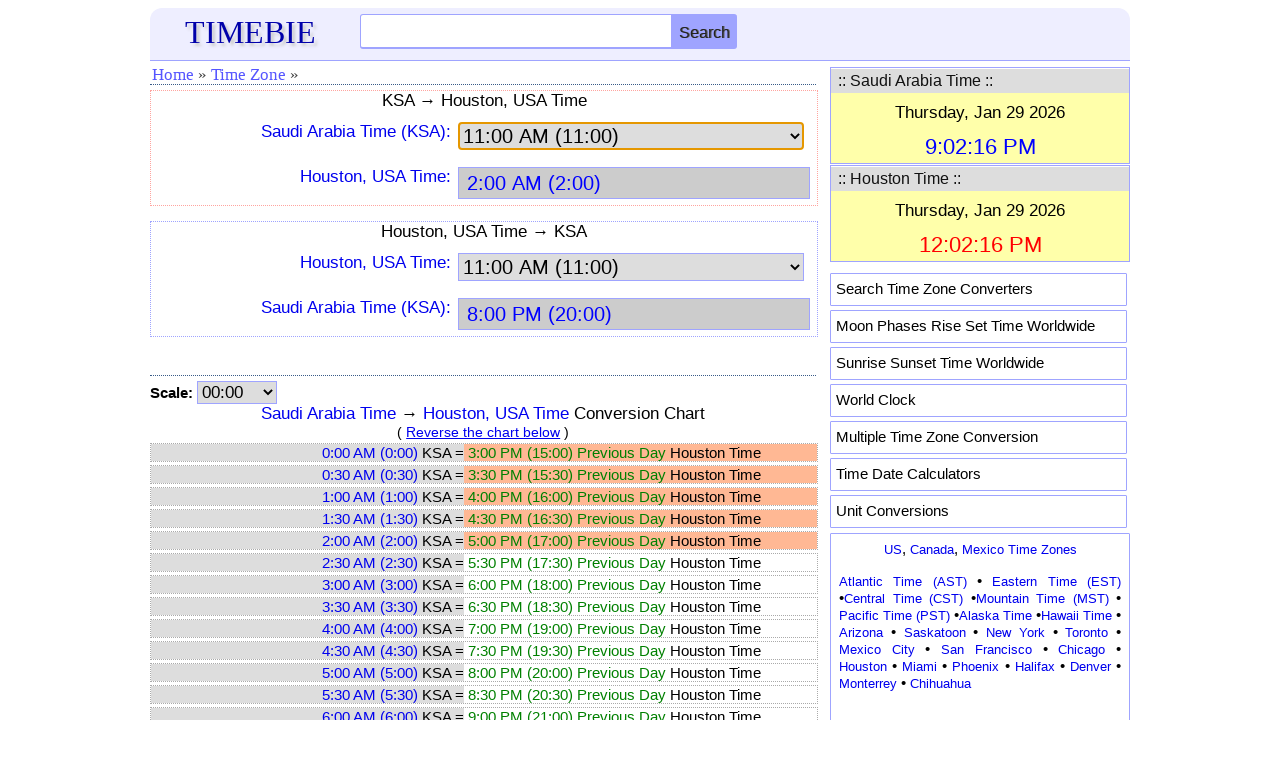

--- FILE ---
content_type: text/html; charset=utf-8
request_url: https://www.google.com/recaptcha/api2/aframe
body_size: 265
content:
<!DOCTYPE HTML><html><head><meta http-equiv="content-type" content="text/html; charset=UTF-8"></head><body><script nonce="_8cxaGsWiwRo6oijwo5wxQ">/** Anti-fraud and anti-abuse applications only. See google.com/recaptcha */ try{var clients={'sodar':'https://pagead2.googlesyndication.com/pagead/sodar?'};window.addEventListener("message",function(a){try{if(a.source===window.parent){var b=JSON.parse(a.data);var c=clients[b['id']];if(c){var d=document.createElement('img');d.src=c+b['params']+'&rc='+(localStorage.getItem("rc::a")?sessionStorage.getItem("rc::b"):"");window.document.body.appendChild(d);sessionStorage.setItem("rc::e",parseInt(sessionStorage.getItem("rc::e")||0)+1);localStorage.setItem("rc::h",'1769709737678');}}}catch(b){}});window.parent.postMessage("_grecaptcha_ready", "*");}catch(b){}</script></body></html>